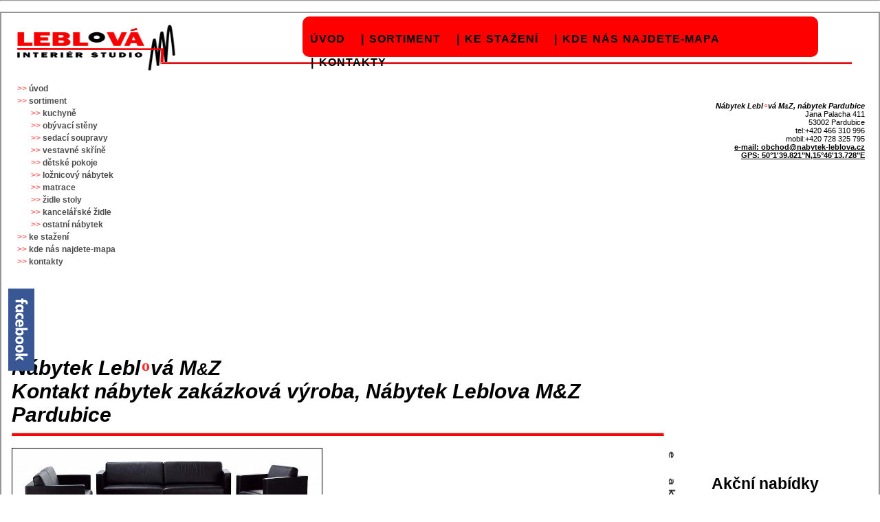

--- FILE ---
content_type: text/html; charset=Windows-1250
request_url: http://www.nabytek-leblova.cz/index.php?stranka=formular&formobrazek=big/sedacky/5bohm/tribeca/tribica_2.jpg&popis3=tribica
body_size: 4782
content:
 
<!doctype html public "-//W3C//DTD HTML 4.01 Transitional//EN" "http://www.w3.org/TR/html4/loose.dtd">    
<html>    
 
  <head>
    <meta http-equiv="Content-Language" content="cs">
    <meta http-equiv="Content-Type" content="text/html; charset=windows-1250">
    <meta name="description" content="kuchyně Pardubice,nábytek Leblová M&amp;Z,nábytek Pardubice,zakázková výroba,prodej nábytku,návrhy interieru,montáž,doprava,sedací,soupravy,židle,stoly,postele">
    <meta http-equiv="Content-Style-Type" content= "text/css">
    <meta name="keywords" content="nábytek,leblová,kuchyně,sedací,soupravy,výroba,židle,stoly,postele,montáž,doprava">
    <meta name="google-site-verification" content="8Ts2Gvq0gjaMTvDBl81EPAFpu2dTo0Qc03PVVNxMgjk" >
    
    <meta name = "viewport" content = "width = device-width, initial-scale = 1"> 
  <!--  <meta property="og:locale" content="cs_CZ">
<meta property="og:site_name" content="Nábytek Leblová MM&amp;Z,nábytek Pardubice,výroba a prodej nábytku,návrhy interieru,montáž,doprava,sedací Böhm,soupravy,židle,stoly,postele">  -->

    <link rel="shortcut icon" href="favicon.ico">

     <title>Kontakt nábytek zakázková výroba, Nábytek Leblova M&amp;Z Pardubice    </title>
    <meta name="robots" content="index, follow, noarchive">
    <meta name="author" content="Leblová M&amp;Z, nábytek Pardubice">
    <link rel="home" href="http://www.nabytek-leblova.cz">
    <link rel="stylesheet" href="leblova2a.css" type="text/css">
    <!--link rel="stylesheet" href="navigacehorizontal.css" type="text/css"-->
<!--link rel="stylesheet" href="css/lightbox.css" type="text/css" media="screen"-->
    <link rel="stylesheet" href="css/slimbox2.css" type="text/css" media="screen">
     <link rel="stylesheet" href="cssslide/slide.css" type="text/css">
    <!--link rel = "stylesheet" href = "renavstyle.css" type=text/css"--> 

   <script src="js/slimbox2.js" type="text/javascript">     
</script>
    <script src="js/queries-mobil-nav.js" type="text/javascript">
</script>
     <script  src="js/slide.js" type="text/javascript">
</script>
  <script
  src="https://code.jquery.com/jquery-3.6.0.min.js"
  integrity="sha256-/xUj+3OJU5yExlq6GSYGSHk7tPXikynS7ogEvDej/m4="
  crossorigin="anonymous"></script>
        	  
<script src="js/jquery.js" type="text/javascript">
</script>
<!--<script>
//(function(){
 // window._fbds = window._fbds || {};
 // _fbds.pixelId = 1410170079234004;
 // var fbds = document.createElement('script');
 // fbds.async = true;
  //fbds.src = '//connect.facebook.net/en_US/fbds.js';
 // var s = document.getElementsByTagName('script')[0];
//  s.parentNode.insertBefore(fbds, s);
//})();

//window._fbq = window._fbq || [];
//window._fbq.push(["track", "PixelInitialized", {}]);
//</script> -->
<!--</noscript><img height="1" width="1" border="0" alt=""  src="https://www.facebook.com/tr?id=1410170079234004&amp;ev=NoScript" /></noscript>  -->


  </head>
   
    <body>   
     
        <hr class="hornicara">    
        <a name="zpet"> </a>    
        <div id="obsah">      
            <!-- navigace_horizontal   zacatek-->      
            <div class="obalnavigacehorizontal">      
        
                <!--  navigace obal-->        
                <div id="navigacehorizontal">          
                    <ul>            
                        <li>            
                        <a href='index.php?stranka=uvod'>úvod</a>            
                        </li>          
                    </ul>          
                    <ul>            
                        <li>            
                        <a href='#'>sortiment</a>            
                        <ul>              
                            <li>              
                            <a href='index.php?stranka=kuchyne' class='radtop'>kuchyně</a>              
                            </li>              
                            <li>              
                            <a href='index.php?stranka=obyvaci_steny'>obývací stěny</a>              
                            </li>              
                            <li>              
                            <a href='index.php?stranka=sedacky'>sedací soupravy</a>              
                            </li>              
                            <li>              
                            <a href='index.php?stranka=vestavne_skrine'>vestavné skříně</a>              
                            </li>              
                            <li>              
                            <a href='index.php?stranka=detske_pokoje'>dětské pokoje</a>              
                            </li>              
                            <li>              
                            <a href='index.php?stranka=loznice'>ložnicový nábytek</a>              
                            </li>              
                            <li>              
                            <a href='index.php?stranka=matrace'>matrace</a>              
                            </li>              
                            <li>              
                            <a href='index.php?stranka=stoly_zidle'>židle stoly</a>              
                            </li>              
                            <li>              
                            <a href='index.php?stranka=kancelar'>kancelářské židle</a>              
                            </li>              
                            <li>              
                            <a href='index.php?stranka=ostatni' class='radbuttom'>ostatní nábytek</a>              
                            </li>            
                        </ul>            
                        </li>          
                    </ul>          
                    <ul>            
                        <li>            
                        <a href='index.php?stranka=stazeni'>ke stažení</a>            
                        </li>          
                    </ul>          
                    <ul>            
                        <li>            
                        <a href='index.php?stranka=mapa'>kde nás najdete-mapa</a>            
                        </li>          
                    </ul>          
                    <ul>            
                        <li>            
                        <a href='index.php?stranka=kontakty'>kontakty</a>            
                        </li>          
                    </ul>                  
                    <!--   mobilni navigace začátek-->                  
                    <div class="mobile-nav-back">  
                    </div>        
                    <a class="mobile-nav-icon jq--nav-icon">        
                        <img src="hamburgerMenu.jpg" alt="">
                        </a>                             
                </div>      
            </div>          
            <!-- obal konec-->       
            <!-- navigace konec-->       
            <!-- navigace_horizontal   konec-->       
            <div id="hlavicka">        
                <div id="logo">          
                    <img src="http://www.nabytek-leblova.cz/LEBLAMICA.gif"  title="www.nabytek-leblova.cz" alt="Nábytek Leblová" width="260" height="90">        
                </div>        
                <div id="facebook">          
                    <a class="fb" href="https://www.facebook.com/nabytekLeblova" >            
                        <img src='facebook-bar.png' alt='facebook' title='facebook'></a>        
                </div>        
                <hr class="hr">        
                <hr class="cleaner" >        
                <div id="slader">          
                    <!-- The container for the description -->          
                    <div id="image_description">            
                        <span id="image_artist">            
                        </span>            
                        <br>            
                        <a id="image_url"></a>          
                    </div>          
                    <!-- The container for the background-image -->          
                    <img src="http://www.nabytek-leblova.cz/cssslide/grid.png" id="bg"  title="www.nabytek-leblova.cz" alt="Nábytek Leblová">          
                    <!-- The container for the grid on top of the background-image -->          
                    <div id="bg_grid">          
                    </div>        
                </div>        
                <!-- konec     The container for the description -->      
            </div>      
            <div class="kontakthl">        
                <span class='logom' title='leblová'><em><strong>Nábytek Lebl</strong></em><span class='logoo'>o</span><em><strong>vá M<span class='and'>&amp;</span>Z, nábytek Pardubice</strong></em></span> <br>
Jana Palacha 411<br> 53002 Pardubice<br>
tel:+420 466 310 996<br>
mobil:+420 728 325 795<br>
<span class="mail">e-mail:
           <script type='text/javascript'>

 var prefix = '&#109;a' + 'i&#108;' + '&#116;o';
 var path = 'hr' + 'ef' + '=';
 var addy17542 = '&#111;bch&#111;&#100;' + '&#64;';
 addy17542 = addy17542 + 'n&#97;&#98;y&#116;&#101;&#107'+'&#45;'+'l&#101;bl&#111;v&#97;' + '&#46;' + 'cz';
 document.write('<a ' + path + '\'' + prefix + ':' + addy17542 + '\'>');
 document.write(addy17542);
 document.write('<\/a>');
</script><script type='text/javascript'>

 document.write('<span style=\'display: none;\'>');

 </script>Tato e-mailová adresa je chráněna před spamboty. Pro její zobrazení musíte mít povolen Javascript.
 <script type='text/javascript'>

 document.write('</');
 document.write('span>');
  </script>
          </span>
          <br>
<a class="mail" href="http://www.mapy.cz/#mm=ZTtTcP@ax=136165952@ay=135743936@at=N%C3%A1bytek%20Leblov%C3%A1%20M&amp;Z@ad=www.nabytek-leblova.cz%0Aprodejna%20Jana%20Palacha%20411%0APardubice@x=136172416@y=135752896@z=14" target="_blank" >GPS: 50°1'39.821"N,15°46'13.728"E</a>         
            </div>      
            <br>      
            <br>      
            <br>      
            <br>      
            <br>      
            <br>      
            <br>      
            <br>      
            <div class="clearboth">      
            </div>      
            <hr class="cleaner" >      
            <div id="levypanel">        
                <div id="levypanel-obsah" >          
                    <div id="navigacevertikal">
<ul>

<li><a href='index.php?stranka=uvod'class='navi'>úvod</a></li>
</ul>
 <ul>
<li><a href='#' class='navi'>sortiment</a>
<ul>
<li><a href='index.php?stranka=kuchyne'class='navi'>kuchyně</a></li>
<li><a href='index.php?stranka=obyvaci_steny'class='navi'>obývací stěny</a></li>
<li><a href='index.php?stranka=sedacky' class='navi'>sedací soupravy</a></li>
<li><a href='index.php?stranka=vestavne_skrine' class='navi'>vestavné skříně</a></li>
<li><a href='index.php?stranka=detske_pokoje'class='navi'>dětské pokoje</a></li>
<li><a href='index.php?stranka=loznice'class='navi'>ložnicový nábytek</a></li>
<li><a href='index.php?stranka=matrace'class='navi'>matrace</a></li>
<li><a href='index.php?stranka=stoly_zidle'class='navi'>židle stoly</a></li>
<li><a href='index.php?stranka=kancelar'class='navi'>kancelářské židle</a></li>
<li><a href='index.php?stranka=ostatni'class='navi'>ostatní nábytek</a></li></ul>
</ul>
<ul>
<li><a href='index.php?stranka=stazeni' class='navi'>ke stažení</a></li>
</ul>
<ul>
<li><a href='index.php?stranka=mapa'class='navi'>kde nás najdete-mapa</a></li>
</ul>
<ul>
<li><a href='index.php?stranka=kontakty'class='navi' >kontakty</a></li>
</ul>
          
                    </div> 
                    <div class="kontaktlevy">
            
            
                    </div>        
                </div>      
            </div>      
            <div id="hlavnipanel">        
                <div id="hlavnipanel-obsah">    
                    <div class="vystava" title="sleva 20% na sedací soupravy Böhm.">                                                                                                                                                                
                              </span> <span class="titulakce"></span> <!-- firmy &nbsp        -                     
                                    <span title="bohm"> B&nbsp;<span>ö&nbsp;</span>h&nbsp;m
                                    </span>m= -->
                                    <br>
                                    <span class="sleva" title="sleva Bohm 22%"> 
                                                  <br> 
                                    </span> 
                                    <span class="titulakce">
                                    </span>
                                    <span  title="doprava"></span>
                                    <br>
                                         
                                    <span class="maildotaz" >
                                    <!--Neváhejte se nás zeptat na další zajímavé možnosti.
                                      <br>   
                                      </span>
                                      <br>
                                    <span class="malepismo">
                                    </span> -->
                                                                         
                                   
                    </div>               <h1>            
                        <span class='logov' title='leblová'><em><strong>Nábytek Lebl</strong></em><span class="logoo">o</span><em><strong>vá M<span class="and">&amp;</span>Z
<br>Kontakt nábytek zakázková výroba, Nábytek Leblova M&amp;Z Pardubice</strong></em></span><br>
</h1>          
                    <hr class="hlavnideleni">          
                    <div id="hlavniobsah">
<br>
<img src='big/sedacky/5bohm/tribeca/tribica_2.jpg' width='450' alt='tribica' height='172'  border='1'><div class='clearboth'> </div><br>
<hr><br>  Zaujala vás kategorie
<b>tribica</b>.   Rádi zodpovíme vaše dotazy nebo zašleme cenovou kalkulaci přesně dle vašich požadavků. Vyplňte prosím své jméno, e-mailovou adresu a dotaz. Uvedením svého telefonního čísla zrychlíte vyřízení dotazu - budeme vás moci rychleji kontaktovat.
<hr>
<span class="formularprodukt">
<form  method= "post"  action="">
  <fieldset>
  <legend></legend>
    <table class= "tablet">
      <tr>      <td>
          <span> *
          </span>Jméno:</td>        <td>
          <span> *
          </span>E-mail:</td>        <td> Telefon</td>
      </tr>
      <tr>       <td>
          <input class= "red"  type= "text"  name="jmeno_prijmeni"  value="">        </td>        <td>
          <input  class="red"  type= "text"  name= "email"  value="">        </td>          <td>
          <input type= "text"  name= "tel"  value="">  </td>
      </tr>
      <tr>        <td>
          <span> *
          </span>Váš dotaz:         </td>
      </tr>
      <tr>
        <td colspan= "2" >
<textarea  class= "red"  name= "zprava"   cols="6" rows= "5">
        </textarea>          </td>
      </tr>
      <tr>
        <td colspan="2" >
          <label>
            <span> *
            </span>Kontrola: Opište číslo šedesátšest
          </label>
          <br>  </td>
        <td >
          <input type= "text"  class= "red"  name= "icq"   value= "">        </td>
      </tr>
      <tr>
        <td colspan= "1" >
          <input type= "submit"  value= "odeslat"></td>
      </tr>
      <tr>
        <td colspan= "2" >
          <br>
          <a class= red >
            <span> *
            </span>Tyto údaje jsou pro odeslání dotazu povinné. </a></td>
      </tr>
    </table>
    <input type= "hidden"  name= "odeslan"  >
  </fieldset>
</form>
</span>
<div class='clearboth'>
</div>          
                    </div>       


 <br>
<div id='akce'>
<h2>Akční nabídky<br> SLEVY</h2>
<br>
<div class="stazeniceniky">
<div class='obalnahledu'><div class='nahled'>
<a href="akce/Akce_calouneni_20250401_20260331.pdf" target='_blank'>
<img src='small/akce/Akce_calouneni_20250401_20260331.jpg' title='akce Akce calouneni' alt='akční nabídka' width='53' height='75'  >
 <br><span class="titul">Akce calouneni </span>
</a>
<br>
<span class="velikost">(1911 kb)</span><br>
<div class='nahledpopisy'><a href='index.php?stranka=formular&amp;formobrazek=small/akce/Akce_calouneni_20250401_20260331.jpg&amp;popis3=small/akce/Akce_calouneni_20250401_20260331.jpg'  >dotaz k produktu</a></div> </div></div><div class='obalnahledu'><div class='nahled'>
<a href="akce/Akce_sety_Franke_20250501_20260531.pdf" target='_blank'>
<img src='small/akce/Akce_sety_Franke_20250501_20260531.jpg' title='akce Akce sety Franke' alt='akční nabídka' width='53' height='75'  >
 <br><span class="titul">Akce sety Franke </span>
</a>
<br>
<span class="velikost">(22606 kb)</span><br>
<div class='nahledpopisy'><a href='index.php?stranka=formular&amp;formobrazek=small/akce/Akce_sety_Franke_20250501_20260531.jpg&amp;popis3=small/akce/Akce_sety_Franke_20250501_20260531.jpg'  >dotaz k produktu</a></div> </div></div><br>
</div></div>
</div>
<div class='clearboth'>
</div><br>
<div class='clearboth'>
</div>         
                </div>        
                <div id="paticka">          
                    <span class='logov' title='leblová'><em><strong>Nábytek Lebl</strong></em><span class="logoo">o</span><em><strong>vá M<span class="and">&amp;</span>Z
<br>Kontakt nábytek zakázková výroba, Nábytek Leblova M&amp;Z Pardubice</strong></em></span><br>
                                
                    <p class="mail" title="www.nabytek-leblova.cz">Napište nám: &nbsp;&nbsp; 
      <script type='text/javascript'>

 var prefix = '&#109;a' + 'i&#108;' + '&#116;o';
 var path = 'hr' + 'ef' + '=';
 var addy17542 = '&#111;bch&#111;&#100;' + '&#64;';
 addy17542 = addy17542 + 'n&#97;&#98;y&#116;&#101;&#107'+'&#45;'+'l&#101;bl&#111;v&#97;' + '&#46;' + 'cz';
 document.write('<a ' + path + '\'' + prefix + ':' + addy17542 + '\'>');
 document.write(addy17542);
 document.write('<\/a>');
</script><script type='text/javascript'>

 document.write('<span style=\'display: none;\' title=\'www.nabytek-leblova.cz\' >');

 </script>Tato e-mailová adresa je chráněna před spamboty. Pro její zobrazení musíte mít povolen Javascript.
 <script type='text/javascript'>

 document.write('</');
 document.write('span>');
  </script>           
                    </p>          
                    <div >            
                        <br>
<script type="text/javascript">
  var _gaq = _gaq || [];
  _gaq.push(['_setAccount', 'UA-38235227-1']);
  _gaq.push(['_setDomainName', 'nabytek-leblova.cz']);
  _gaq.push(['_trackPageview']);
  (function() {
    var ga = document.createElement('script'); ga.type = 'text/javascript'; ga.async = true;
    ga.src = ('https:' == document.location.protocol ? 'https://ssl' : 'http://www') + '.google-analytics.com/ga.js';
    var s = document.getElementsByTagName('script')[0]; s.parentNode.insertBefore(ga, s);
  })();
</script>
<div><p class='aktualizace'>Poslední aktualizace: čtvrtek 22. květen 2025 – 16:32'20"</p>            
                        <p id="copy" title="www.nabytek-leblova.cz">&copy; Copyright 2019 Leblová M &amp Z - All rights reserved             
                        </p>                &nbsp 
                        <p class="mail" title="www.nabytek-leblova.cz">
                            <a  href='gdpr/gdpr.html' target='_blank'   > Informace o zpracování osobní údaju - GDPR</a>
                        </p>          
                    </div>           
                </div>              
            </div>               
        </div>             
    </body>
</html>


--- FILE ---
content_type: text/css
request_url: http://www.nabytek-leblova.cz/leblova2a.css
body_size: 4193
content:
* {
	margin: 0;
	padding: 0;
}
body {
	margin: auto;
	font-family: "Lucida Sans";
	padding: 10px;
	width: auto;
	text-align: center;
	/*background: url("header.jpg");
	background-repeat: no-repeat;
*/
	border-radius: 10px;
	/*position: top center;
*/
}
/*#navigacehorizontal {
	display: none;
}
}  
  */   
            
@media only screen and (max-width: 1060px) {
.kontakthl{
	display: none;   
}
}

@media only screen and (max-width: 1125px) {
.obalnavigacehorizontal .mobile-nav-back {
	height: 200px;
	width: 100%;
	background-color: rgba(0,0,0,0.7);
	border-bottom: 2px solid #fff;
display: none; 
}
}

/*@media only screen and (max-width: 1125px) {
#navigacehorizontal ul li {
	display: block;
}
}                     */
@font-face {
	font-family: "bohm2";
	src: url("bahamasb.eot");
}
@font-face {
	font-family: "bohm1";
	src: url("bahamasb.ttf");
}
#hlavicka {
	max-height: 30%;
	padding: 10px;
	border: 1px #959595;
	margin-bottom: 0px;
	background-color: rgb(255,255,255);
	width: auto;
	border-bottom: 0px solid #959595;
	padding-right: 0px;
	border-radius: 10px;
	padding-top: 0px;
}
#akce {
	width: 23%;
	float: left;
	min-height: 100%;
	background-image: url(akce.png);
	background-position: left;
	background-repeat: repeat-y;
}
#akce .stazeniceniky {
	padding-left: 90px;
}
#akce h2 {
	text-align: center;
	margin-top: 40px;                                                  blackblack
	color: red;
	font-weight: bold;
}
#logo {
	float: left;
}
.logov {
	font-family: Arial, Helvetica, sans-serif;
}
.logom {
	font-family: Arial, Helvetica, sans-serif;
	display: inline;
}
.prodejnidoba {
     text-height: 15px;
     }

#hlavnipanel-obsah .hlavnideleni {
/*cervena cara pod hlavnim logem*/
	margin-top: 9px;
	border-bottom: solid red 4px;
	width: 76%;
	text-align: left;
	color: white;
}
#obsah {
	width: auto;
	margin: 1em auto;
	font-size: 15px;
	border: 2px solid #959595;
	text-align: left;
}
	/*backgrounda: rgb(234,234,234);
*/
/* mobilní navigace  */
.mobile-nav-icon {
	float: right;
	margin-top: -25px;
	display: none;  
}
@media only screen and (max-width: 1060) {
}
	border-radius: 10px;
}
.kontaktlevy {
	margin-top: 102px;
	margin-left: 15px;
	padding-top: 23px;
	text-align: left;
	font-size: 70%;
	font-weight: lighter;
	float: left;
}
.kontakthl {
	font-size: 70%;
	text-align: right;
	margin-right: 20px;
	margin-top: 110px;
	right: 2px;
	float: right;
}
#levypanel {
	float: left;
	font-size: 20px;
	width: 20%;
	margin: 0;
	padding: 0;
}
.hl {
	width: 100%;
	margin-left: -10px;
}
#hlavniobsah {
	float: left;
	width: 76%;
	padding-right: 6px;
}
#levypanel-obsah {
	list-style-type: none;
	width: 200px;
	margin-right: 0px;
	padding: 0.5em 0.5em;
	font-weight: bold;
	float: left;
	/*background: #c3c343;
*/
}
#navigace {
	width: auto;
	display: block;
	margin-left: 14px;
	margin-top: -160px;
	/*text-heigth: 20px;
*/
}
#navigace li {
	height: auto;
}
#hlavnipanel {
	/*margin: 0 0 0 20%;
	padding: 0;
*/
}
#hlavnipanel-obsah {
	margin-top: 175px;
	text-decoration: none;
	margin: auto;
	padding: 0.5em 1em;
	/*width: 76%;
*/
	/*background: #c3c3a3;
*/
	/*background: url(pozadi.jpg);
*/
	background-repeat: repeat-y;
	background-position: right;
	float: left;
}
/*#uvod {
	position: relative;
	right: 670px;
}
*/
#paticka {
	padding: 1px;
	border-right: 0px;
	border-left: 0px;
	border-top: 1px solid #959595;
	background-color: rgb(246,246,246);
	padding-left: 20px;
}
#paticka img {
	border: solid;
	border-color: black;
	border-width: 1px;
}
hr.cleaner {
	clear: both;
	display: none
}
.titul {
	font-weight: bold;
	white-space: pre-wrap;
}
.nahled a:hover {
	font-size: 14px;
	font-weight: bold;
	text-decoration: none;
}
.nahled {
	float: left;
	font-size: 12px;
	width: 110px;
	/*border: 1px solid gray;
*/
	margin: 4px;
	padding: 4px;
	margin-bottom: 2px;
	padding-bottom: 0px;
	height: 170px;
	text-align: center;
	/*font-weight: bold;
*/
	border-radius: 10px;
	border: solid 1px #c2c2c2;
}
.obalnahledu .vzor {
	text-decoration: underline;
}
.nahled img {
	border: 1px solid #7a7a7a;
	border-radius: 6px;
}
.nahledpopisy {
	text-decoration: underline;
	position: absolute;
	bottom: 0;
	margin: 4px;
	padding: 4px;
	margin-bottom: 3px;
	padding-bottom: 3px;
	left: 0px;
	margin-left: 0px;
	text-align: center;
	width: 110px;
	display: inline-block;
}
.obalnahledu {
	position: relative;
	float: left;
}
.vystavene>a {
	color: red;
	width: 100%;
}
.klist {
	/*background-color: #aeaeae;
*/
	width: 100%;
}
.cenik {
	/*background-color: #c4c4c4;
*/
	width: 100%;
}
.vzor {
	/*background-color: #d1d1d1;
*/
	width: 100%;
}
.clearboth {
	clear: left;
}
.clearback {
	clear: right;
}
.chybaf {
	;
	font-weight: bold;
	color: red;
}
/*.aktivni a {
	color: rgb(255,255,255);
}
.aktivni {
	background-color: rgb(44,44,44);
	color: rgb(255,255,255);
	height: auto;
	border-left: 10px solid  #b8b8ab;
	border-top: 1px solid #b8b8ab;
	border-right: 0px solid  #dddddd;
	border-bottom: 1px solid  #dadada;
	width: auto;
	height: auto;
	margin: 1px;
	padding: 3px;
	display: block;
	border-radius: 6px;
}
.navi {
	background-color: rgb(255,51,0);
	height: auto;
	border-left: 10px solid #ede8ed;
	border-top: 1px solid #b8b8ab;
	border-right: 0px solid #ede8ed;
	border-bottom: 1px solid #dadada;
	width: auto;
	padding: 3px;
	margin: 1px;
	display: block;
	border-radius: 6px;
}
	/*position: relative;
	max-height: 15px;
	margin: 4px 0 0 0;
}
*/
tlacitko {
	/*background-color: #c3c3c3;
*/
	height: 15px;
	border-left: 10px solid #303030;
	/*border-top: 0px;
	border-right: 0px;
	border-bottom: 0px;
*/
	text-decoration: none;
	color: black;
	width: auto;
}
a {
	color: black;
	text-decoration: none;
	border-color: black;
}
p {
	text-indent: 1em;
	font-weight: lighter;
	margin-top: 5px;
	margin-bottom: 5px;
}
a:active {
	color: black;
}
a:visited {
	color: black;
}
a:hover {
	/*background-color: #c3c3c3;
*/
	color: black;
	/*font-size: 13px;
*/
}
a.tlacitko {
	padding: 4px 0 0 0;
	/*text-decoration: none;
*/
	height: auto;
	width: auto;
	margin: 4px 0 0 0;
	color: black;
}
a.tlacitko:hover {
	color: black;
}
.li {
	margin: 3px 0 15px;
	background-color: #cecece;
	padding: 0;
	min-width: 90%;
	max-width: 90%;
	background-color: #cecece;
}
ul {
	list-style-type: none;
}
#copy {
	font-size: 70%;
	text-align: right;
	margin-right: 6px;
	margin-top: 15px !important;
}
.aktualizace {
	font-size: 70%;
	text-align: left;
	margin-left: 1px;
	margin-bottom: -20px;
}
/*div#prav {
	float: right;
}
*/
.pravy a, .levy a {
	text-align: left;
	float: left;
	font-weight: bold;
}
.pravy p , .levy p {
	text-align: right;
	font-weight: bold;
	background-color: #ede8ed;
}
.pravy {
	width: 56%;
	float: right;
	margin: 10px 10px 10px 10px;
	border-radius: 10px;
	padding: 5px 5px 10px 5px;
	-webkit-box-shadow: 5px 5px 5px #848484;
/* Saf3-4, iOS 4.0.2 - 4.2, Android 2.3+ */
	-moz-box-shadow: 5px 5px 5px #848484;
/* FF3.5 - 3.6 */
	box-shadow: 5px 5px 5px #848484;
/* Opera 10.5, IE9, FF4+, Chrome 6+, iOS 5 */
}
.pravy img , .levy img {
	border-radius: 10px;
	max-width: 100%;
	height: auto;
}
.mapa {
	font-weight: bold;
	text-align: right;
	margin-left: 225px;
}
.mapa img {
	margin-left: 23px;
	margin-top: 10px;
}
.levy {
	width: 56%;
	float: left;
	margin: 10px 10px 10px 10px;
	border-radius: 10px;
	padding: 5px 5px 10px 5px;
	-webkit-box-shadow: 5px 5px 5px #848484;
/* Saf3-4, iOS 4.0.2 - 4.2, Android 2.3+ */
	-moz-box-shadow: 5px 5px 5px #848484;
/* FF3.5 - 3.6 */
	box-shadow: 5px 5px 5px #848484;
/* Opera 10.5, IE9, FF4+, Chrome 6+, iOS 5 */
}
.logoo {
	color: #ff2b2b !important;
	margin-bottom: 0px;
	padding-bottom: 0px;
	margin-left: 2px;
	margin-right: 1px;
	vertical-align: 20%;
	font-size: 80%;
	font-family: "Arial Black";
}
img#seo {
	border-width: 0px;
}
.mail {
	text-decoration: underline !important;
	/* display: inline-block;
*/
	font-weight: bold;
}
#paticka p[title="www.nabytek-leblova.cz"] {
	text-align: right;
	margin-right: 6px;
	margin-top: -35px;
	margin-bottom: 30px;
}
a.mail {
	text-decoration: underline !important;
	/*display: inline-block;
*/
}
/*#matrseznam li {
	text-align: center;
}
*/
h4[class^="dalsi_trida"]>strong {
	color: red;
	font-size: 135%;
}
h3[class^="jina_trida"]>strong {
	color: red;
	font-size: 135%;
}
h3[class^="jina_trida"]>u {
	color: red;
	font-size: 100%;
	text-decoration: none;
}
h2[class^="nejaka_trida"]>strong {
	color: red;
	font-size: 155%;
	background-color: rgb(215,215,215);
}
h2 {
	margin: 0;
	padding: 0;
}
/*matrseznam novy zacatek*/
#matrseznam ul {
	margin: 10px;
	padding-top: 10px;
	list-style-type: none;
	text-align: left;
}
#matrseznam ul li {
	display: inline;
}
#matrseznam ul li a {
	text-decoration: none;
	line-height: 190%;
	margin: 10px 0 10px 0;
	padding: 0.2em 1.5em;
	font-weight: bold !important;
	color: black !important;
	font-size: 20px     !important;
	background-color: red;
	border-radius: 6px;
	border: 1px solid #b8b8ab;
	white-space: nowrap;
}
#matrseznam ul li a:hover {
	color: white;
	background-color: rgb(255,0,0);
}
#matrseznam ul li>a[target=blanc] {
	visibility: hidden;
}
/*matrseznam vovz konec */
/* matrseznam staryul#matrseznam {
	margin: 10px 0 0 15px;
	padding: 10px;
	background-color: rgb(255,51,0);
	height: auto;
}
ul#matrseznam li {
	width: auto;
	/*background-color: #c3c3c3;
	padding: 1px 0;
	display: inline;
	margin-left: 6px;
	margin-right: 7px;
}
ul#matrseznam {
	width: auto;
	padding: 1px 10px 1px 10px;
	position: relative;
	top: 0px;
	margin-left: 10px;
	text-align: left;
}
#matrseznam li a {
	text-decoration: underline, bold;
	text-align: center;
	padding: 10px 10px 10p 10px;
	overflow: inherit;
	font-size: 20px;
	z-index: auto;
	background-color: rgb(255,0,0)
}
/*matrseznam stary konec*/
.back {
	font-size: 100%;
	text-decoration: underline;
	text-align: right;
	/*float: right;
	float: left;
	/*position: relative;
	right: 30px;
	top: -20px;
	width: 25px;
*/
	display: inherit;
}
.back img {
	border: none;
	position: relative;
	top: 8px;
	left: -4px;
}
strong {
	font-weight: bold;
}
.tablet {
	width: 520px;
	table-layout: fixed;
}
#bg {
	display: none;
}
.tablet textarea {
	width: 520px;
}
.tablet span {
	color: red;
	font-size: large;
	border-color: RED;
}
.tablet a {
	font-size: smaller;
}
.red {
	border-left: thin solid red;
}
.tablet textarea {
	width: 500px;
}
.stazeniceniky {
	float: left;
	width: 49%;
	margin: 0;
	padding: 0;
	font-size: 15px;
}
.stazeniceniky img {
	border: 1px solid #7a7a7a;
}
.velikost {
	text-decoration: none;
	font-size: 8px;
}
.stazenititul {
	font-size: 12px;
	float: left;
	clear: left;
}
.stazenipolozka {
	padding-left: 50%;
	font-size: 11px;
}
.stazenipolozka a {
	text-decoration: underline;
}
.vystava {
	/*background-color: rgb(204,204,204);
*/
	color: red;
	margin-top: 175px;
	margin-left: 25px;
	line-height: 1.5;
	margin-bottom: 15px;
	max-width: 68%;
	min-height: 0px;
	font-size: 25px;
	padding:  5px 5px 10px 5px;
	font-weight: bold;
	text-align: center;
	/*-webkit-box-shadow: 5px 5px 5px 5px #848484;
*/
/* Saf3-4, iOS 4.0.2 - 4.2, Android 2.3+ */
	/*-moz-box-shadow: 5px 5px 5px 5px #848484;
*/
/* FF3.5 - 3.6 */
/* Opera 10.5, IE9, FF4+, Chrome 6+, iOS 5 */
}
/*@font-face {
	font-family: bohmfont;
	src: url(bahamasb.eot);
}
*/
.vystava>span {
	color: black;
}
.vystava .maildotaz {
	color: black;
	font-size: 20px;
	text-decoration: none;
}
.vystava span[title=bohm], .jina_trida span[title=bohm], span[title=bohm] {
	color: grey;
	font-size: 35px;
	font-weight: bold;
	text-transform: lowercase;
	/*font-family: bohmfont important;
*/
}
.vystava span[title=doprava] {
	color: black;
	font-size: 40px;
	font-weight: bolder;
}
.malepismo {
	font-size: 10px;
	font-weight: normal;
}
.vystava span[title=bohm] span  , .jina_trida span[title=bohm] span , span[title=bohm] span {
	color: green;
	font-size: 35px;
	font-weight: bold;
	/*text-transform: uppercase;
	/* font-family: bohmfont !important;
*/
}
.sleva {
	margin: 0 0 2px 5px;
	color: black  !important;
	font-size: 300%;
	font-weight: bold;
	float: right;
}
.dalsiakce {
	display: block;
	font-weight: bold;
	font-size: 15px;
	color: black;
}
.titulakce {
	font-weight: bold;
}
.blum {
	color: #FF3300;
	font-weight: bold;
	font-style: oblique;
	font-size: 140%;
}
/*navigace horizontal zacetek*/
.obalnavigacehorizontal {
	width: 960px;
	margin-left: auto;
	margin-right: auto;
	top: 15px;
	margin-top: 5px;
}
#navigacehorizontal {
	background-color: red;
	margin-left: 280px;
	position: absolute;
	margin-right: 0px;
	font-weight: bold;
	letter-spacing: 1px;
	word-spacing: 1px;
	font-size: 16px;
	color: #FFFFFF;
	margin-top: 0px;
	text-transform: uppercase;
	text-align: left;
	text-decoration: none;
	padding-bottom: 0px;
	padding-top: 0px;
	width: 750px;
	z-index: 35;
	height: 59px;
	display: block;
	border-radius: 10px;
}
#navigacehorizontal ul , li {
	margin: 0;
	padding: 0;
}
#navigacehorizontal ul {
	display: inline;
	margin: 0 1px 0 1px;
	padding: 8px 0 0 0;
	height: 26px;
	float: left;
	list-style: none;
	/*width: 750px;
*/
}
#navigacehorizontal li {
	display: inline;
}
#navigacehorizontal ul li {
	margin-top: 0px;
	padding: 2px 10px 2px 10px;
	position: relative;
	border-left: solid 2px black;
	color: rgb(0,0,0);
}
#navigacehorizontal li:first-child {
	border-left: none;
}
#navigacehorizontal ul li a {
	text-decoration: none;
	color: rgb(0,0,0);
	line-height: 49px;
}
#navigacehorizontal ul+ul>li:before {
	content: " | ";
	padding: 0 1px;
}
#navigacehorizontal ul ul {
/*vislá výsuvná*/
	position: absolute;
	left: 0;
	top: 20px;
	visibility: hidden;
}
#navigacehorizontal ul li:hover ul {
	visibility: visible;
}
#navigacehorizontal .radtop {
	border-radius: 10px 10px 0 0;
}
#navigacehorizontal .radbuttom {
	border-radius: 0 0 10px 10px;
}
#navigacehorizontal li li a {
	display: list-item;
	line-height: 15px;
	padding-left: 8px;
	height: 25px;
	width: 210px;
	background-color: #660000;
	border-top: 0.1px dotted rgb(255,0,102);
	z-index: 45;
	text-decoration: none;
}
#navigacehorizontal ul li ul li:hover a {
	color: rgb(0,0,0);
	background-color: rgb(174,0,0,);
}
#navigacehorizontal ul li:hover a {
	color: white;
}
#navigacehorizontal li li a:first-child {
	padding-top: 15px;
}
#navigacehorizontal ul li ul>li {
	border-left: none;
	padding: 0;
}
/*navigace horizontal konec*/
/*navigace vertikal zacatek*/
#navigacevertikal {
	position: absolute;
	left: 25px;
	top: 120px;
	width: 430px;
	font-size: 12px;
	line-height: 1.5em;
}
#navigacevertikal ul {
	width: 90px;
	list-style-type: none;
}
#navigacevertikal  a {
	text-decoration: none;
	color: black;
	opacity: 0.7;
}
#navigacevertikal ul li {
	position: relative;
	width: 150px;
}
#navigacevertikal .navi:before {
	content: ">> ";
	color: red;
	opacity: 0.9;
}
#navigacevertikal ul li a:hover {
	color: red;
	opacity: 0.5;
}
#navigacevertikal ul ul {
	position: relative;
	left: 20px;
	width: 150px;
	top: 0px;
	visibility: inherit;
	/* display: none;
*/
	line-height: 1.5em;
}
#navigacevertikal ul li:hover ul {
	display: inline;
}
#navigacevertikal .aktivni {
	color: red;
}
#navigacevertikal .aktivni:before {
	content: "<< ";
	color: black;
	opacity: 1;
	font-weight: bolder;
}
#navigacevertikal .sortiment:before {
	content: "<< ";
	color: black;
	opacity: 0.9;
}
/*navigace vertikal konec*/
.hr {
	position: relative;
/*eára od loga v hlaviece*/
	top: 66px;
	left: -38px;
	background-repeat: repeat-x;
	height: 2px;
	background-color: red;
	color: white;
}
.nazevmatrace {
	font-weight: bold;
}
.and {
	font-size: 80%;
}
/*jak vybrat matrace */
.seznamjakvybratmatrace li {
	list-style-type: none;
}
.seznamjakvybratmatrace h4 {
	margin-left: 5px;
}
.jakvybratmatrace a span:first-child {
	text-decoration: none;
	color: red;
	/*position: relative;
	left: 430px;
*/
	font-size: 20px;
	font-weight: bold;
}
.jakvybratmatrace a:visited span:first-child {
	opacity: 0.1;
}
.jakvybratmatrace a span:last-child {
	display: none;
	text-decoration: none;
}
.jakvybratmatrace a:focus span, .jakvybratmatrace a:active span {
	display: block;
	text-decoration: none;
	color: black;
	opacity: 0.9;
}
.jakvybratmatrace a {
	text-decoration: none;
}
/*jak vybrat matrace  konec*/
.formularprodukt {
	background-color: silver;
}
.odkaz {
	text-decoration: underline !important;
	white-space: nowrap;
}
.popistitulu {
	font-size: 28px;
}
.popistitulu span[title = 'bohm']:after {
	content: " - ";
	color: black;
}
.popistitulu[name='sedacky_5bohm'] span[title = 'bohm']:after {
	content: "";
	color: black;
}
.popistitulu[name='sedacky_5bohm'] span[title = 'bohm'], .popistitulu[name='sedacky_5bohm'] span[title = 'bohm'] span {
	font-size: 48px;
}
span[title = 'bohm'] {
	font-family: bohm1, bohm2;
}
/* span[title = 'bohm'] {
	font-family: bohm2;
}
/*.popistitulu[name='sedacky_5bohm'] .back:last-child {
	content: "2";
	color: black;
}
*/
.popistitulu[name^= 'sedacky_4aksamite'] span[title = 'aksamite']:after {
	content: " - ";
	color: black;
}
.popistitulu[name='sedacky_4aksamite'] span[title = 'aksamite']:after {
	content: "";
	color: black;
}
.popistitulu[name='sedacky_4aksamite'] span[title = 'aksamite'] {
	text-transform: uppercase;
	font-weight: bold;
	color: red;
}
.popistitulu[name^='sedacky_4aksamite']  span[title = "aksamite"] strong {
	color: red;
	font-weight: bold;
	font-size: 40px;
	font-style: italic;
}
#facebook {
	display: block;
	position: fixed;
	width: 278px;
	top: 420px;
	border-radius: 15px;
	z-index: 20;
	height: 120px;
}


--- FILE ---
content_type: application/javascript
request_url: http://www.nabytek-leblova.cz/js/queries-mobil-nav.js
body_size: 173
content:
// JavaScript Document
             Do script.js přidáme:
/* Mobile navigation */
$(".jq--nav-icon").click(function(){
$(".nav-background").slideToggle();
$(".mobile-nav-back").fadeToggle();
$("nav ul").fadeToggle();
});